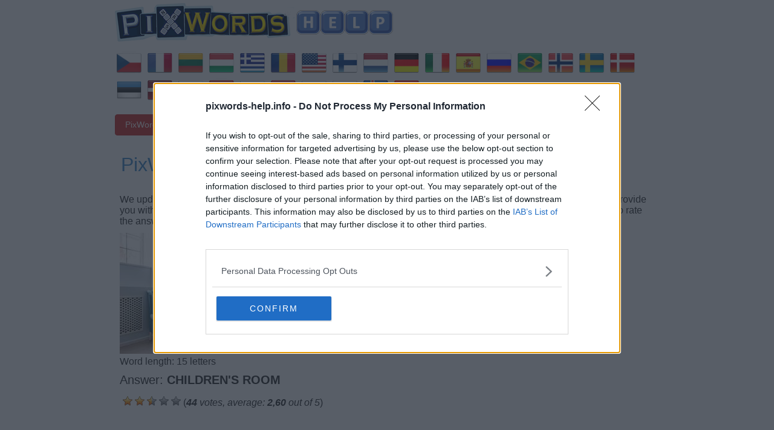

--- FILE ---
content_type: text/javascript
request_url: https://g.ezoic.net/humix/inline_embed
body_size: 8667
content:
var ezS = document.createElement("link");ezS.rel="stylesheet";ezS.type="text/css";ezS.href="//go.ezodn.com/ezvideo/ezvideojscss.css?cb=185";document.head.appendChild(ezS);
var ezS = document.createElement("link");ezS.rel="stylesheet";ezS.type="text/css";ezS.href="//go.ezodn.com/ezvideo/ezvideocustomcss.css?cb=690921-0-185";document.head.appendChild(ezS);
window.ezVideo = {"appendFloatAfterAd":false,"language":"en","titleString":"","titleOption":"","autoEnableCaptions":false}
var ezS = document.createElement("script");ezS.src="//vjs.zencdn.net/vttjs/0.14.1/vtt.min.js";document.head.appendChild(ezS);
(function() {
		let ezInstream = {"prebidBidders":[{"bidder":"medianet","params":{"cid":"8CUBCB617","crid":"358025426"},"ssid":"11307"},{"bidder":"openx","params":{"delDomain":"ezoic-d.openx.net","unit":"560605963"},"ssid":"10015"},{"bidder":"pubmatic","params":{"adSlot":"Ezoic_default_video","publisherId":"156983"},"ssid":"10061"},{"bidder":"smartadserver","params":{"formatId":117670,"networkId":4503,"pageId":1696160,"siteId":557984},"ssid":"11335"},{"bidder":"trustedstack","params":{"cid":"TS6AW3770","crid":"852227197"},"ssid":"11396"},{"bidder":"ttd","params":{"publisherId":"b5357c09e3b9068905dd11171fdd19ba","supplySourceId":"ezoic"},"ssid":"11384"},{"bidder":"vidazoo","params":{"cId":"652646d136d29ed957788c6d","pId":"59ac17c192832d0011283fe3"},"ssid":"11372"},{"bidder":"yieldmo","params":{"placementId":"3159086761833865258"},"ssid":"11315"},{"bidder":"rubicon","params":{"accountId":21150,"siteId":269072,"video":{"language":"en","size_id":201},"zoneId":3326304},"ssid":"10063"},{"bidder":"onetag","params":{"pubId":"62499636face9dc"},"ssid":"11291"},{"bidder":"33across_i_s2s","params":{"productId":"instream","siteId":"bQuJay49ur74klrkHcnnVW"},"ssid":"11321"},{"bidder":"adyoulike_i_s2s","params":{"placement":"b74dd1bf884ad15f7dc6fca53449c2db"},"ssid":"11314"},{"bidder":"amx_i_s2s","params":{"tagid":"JreGFOmAO"},"ssid":"11290"},{"bidder":"cadent_aperture_mx_i_s2s","params":{"tagid":"178315"},"ssid":"11389"},{"bidder":"criteo_i_s2s","params":{"networkId":12274,"pubid":"104211","video":{"playbackmethod":[2,6]}},"ssid":"10050"},{"bidder":"inmobi_i_s2s","params":{"plc":"10000320538"},"ssid":"11387"},{"bidder":"medianet_i_s2s","params":{"cid":"8CUPV1T76","crid":"578781359"},"ssid":"11307"},{"bidder":"onetag_i_s2s","params":{"pubId":"62499636face9dc"},"ssid":"11291"},{"bidder":"openx_i_s2s","params":{"delDomain":"ezoic-d.openx.net","unit":"559783386"},"ssid":"10015"},{"bidder":"pubmatic_i_s2s","params":{"adSlot":"Ezoic_default_video","publisherId":"156983"},"ssid":"10061"},{"bidder":"rubicon_i_s2s","params":{"accountId":21150,"siteId":421616,"video":{"language":"en","size_id":201},"zoneId":2495262},"ssid":"10063"},{"bidder":"sharethrough_i_s2s","params":{"pkey":"kgPoDCWJ3LoAt80X9hF5eRLi"},"ssid":"11309"},{"bidder":"smartadserver_i_s2s","params":{"formatId":117670,"networkId":4503,"pageId":1696160,"siteId":557984},"ssid":"11335"},{"bidder":"sonobi_i_s2s","params":{"TagID":"86985611032ca7924a34"},"ssid":"10048"},{"bidder":"triplelift_i_s2s","params":{"inventoryCode":"ezoic_RON_instream_PbS2S"},"ssid":"11296"},{"bidder":"trustedstack_i_s2s","params":{"cid":"TS9HJFH44","crid":"944965478"},"ssid":"11396"},{"bidder":"vidazoo_i_s2s","params":{"cId":"68415a84f0bd2a2f4a824fae","pId":"59ac17c192832d0011283fe3"},"ssid":"11372"}],"apsSlot":{"slotID":"instream_desktop_na_Video","divID":"","slotName":"","mediaType":"video","sizes":[[400,300],[640,390],[390,640],[320,480],[480,320],[400,225],[640,360],[768,1024],[1024,768],[640,480]],"slotParams":{}},"allApsSlots":[{"Slot":{"slotID":"AccompanyingContent_640x360v_5-60seconds_Off_NoSkip","divID":"","slotName":"","mediaType":"video","sizes":[[400,300],[640,390],[390,640],[320,480],[480,320],[400,225],[640,360],[768,1024],[1024,768],[640,480]],"slotParams":{}},"Duration":60},{"Slot":{"slotID":"AccompanyingContent_640x360v_5-60seconds_Off_Skip","divID":"","slotName":"","mediaType":"video","sizes":[[400,300],[640,390],[390,640],[320,480],[480,320],[400,225],[640,360],[768,1024],[1024,768],[640,480]],"slotParams":{}},"Duration":60},{"Slot":{"slotID":"AccompanyingContent_640x360v_5-30seconds_Off_NoSkip","divID":"","slotName":"","mediaType":"video","sizes":[[400,300],[640,390],[390,640],[320,480],[480,320],[400,225],[640,360],[768,1024],[1024,768],[640,480]],"slotParams":{}},"Duration":30},{"Slot":{"slotID":"AccompanyingContent_640x360v_5-30seconds_Off_Skip","divID":"","slotName":"","mediaType":"video","sizes":[[400,300],[640,390],[390,640],[320,480],[480,320],[400,225],[640,360],[768,1024],[1024,768],[640,480]],"slotParams":{}},"Duration":30},{"Slot":{"slotID":"AccompanyingContent_640x360v_5-15seconds_Off_NoSkip","divID":"","slotName":"","mediaType":"video","sizes":[[400,300],[640,390],[390,640],[320,480],[480,320],[400,225],[640,360],[768,1024],[1024,768],[640,480]],"slotParams":{}},"Duration":15},{"Slot":{"slotID":"AccompanyingContent_640x360v_5-15seconds_Off_Skip","divID":"","slotName":"","mediaType":"video","sizes":[[400,300],[640,390],[390,640],[320,480],[480,320],[400,225],[640,360],[768,1024],[1024,768],[640,480]],"slotParams":{}},"Duration":15},{"Slot":{"slotID":"instream_desktop_na_Video","divID":"","slotName":"","mediaType":"video","sizes":[[400,300],[640,390],[390,640],[320,480],[480,320],[400,225],[640,360],[768,1024],[1024,768],[640,480]],"slotParams":{}},"Duration":30}],"genericInstream":false,"UnfilledCnt":0,"AllowPreviousBidToSetBidFloor":false,"PreferPrebidOverAmzn":false,"DoNotPassBidFloorToPreBid":false,"bidCacheThreshold":-1,"rampUp":true,"IsEzDfpAccount":true,"EnableVideoDeals":false,"monetizationApproval":{"DomainId":690921,"Domain":"pixwords-help.info","HumixChannelId":111264,"HasGoogleEntry":false,"HDMApproved":false,"MCMApproved":true},"SelectivelyIncrementUnfilledCount":false,"BlockBidderAfterBadAd":true,"useNewVideoStartingFloor":false,"addHBUnderFloor":false,"dvama":false,"dgeb":false,"vatc":{"at":"INSTREAM","fs":"UNIFORM","mpw":200,"itopf":false,"bcds":"v","bcdsds":"g","bcd":{"ad_type":"INSTREAM","data":{"country":"US","form_factor":1,"impressions":4642752,"share_ge7":0.876349,"bucket":"bid-rich","avg_depth":9.962497,"p75_depth":12,"share_ge5":0.895068,"share_ge9":0.850347},"is_domain":false,"loaded_at":"2025-11-24T08:09:10.615307515-08:00"}},"totalVideoDuration":0,"totalAdsPlaybackDuration":0};
		if (typeof __ezInstream !== "undefined" && __ezInstream.breaks) {
			__ezInstream.breaks = __ezInstream.breaks.concat(ezInstream.breaks);
		} else {
			window.__ezInstream = ezInstream;
		}
	})();
var EmbedExclusionEvaluated = 'exempt'; var EzoicMagicPlayerExclusionSelectors = [".humix-off"];var EzoicMagicPlayerInclusionSelectors = [];var EzoicPreferredLocation = '2';

			window.humixFirstVideoLoaded = true
			window.dispatchEvent(new CustomEvent('humixFirstVideoLoaded'));
		
window.ezVideoIframe=false;window.renderEzoicVideoContentCBs=window.renderEzoicVideoContentCBs||[];window.renderEzoicVideoContentCBs.push(function(){let videoObjects=[{"PlayerId":"ez-4999","VideoContentId":"oU24hoGzXau","VideoPlaylistSelectionId":0,"VideoPlaylistId":1,"VideoTitle":"Max Park and Feliks Zemdegs answer questions in cute Q\u0026amp;A","VideoDescription":"Two of the world\u0026#39;s best speedcubers answer questions about their experiences with the historic cube.","VideoChapters":{"Chapters":null,"StartTimes":null,"EndTimes":null},"VideoLinksSrc":"","VideoSrcURL":"https://streaming.open.video/contents/kcEssojYQgxt/1741807475/index.m3u8","VideoDurationMs":159492,"DeviceTypeFlag":14,"FloatFlag":14,"FloatPosition":0,"IsAutoPlay":true,"IsLoop":false,"OutstreamEnabled":false,"ShouldConsiderDocVisibility":true,"ShouldPauseAds":true,"AdUnit":"","ImpressionId":0,"VideoStartTime":0,"IsStartTimeEnabled":0,"IsKeyMoment":false,"PublisherVideoContentShare":{"DomainIdOwner":266654,"DomainIdShare":690921,"DomainIdHost":266654,"DomainNameOwner":"guinnessworldrecords.com","VideoContentId":"oU24hoGzXau","LoadError":"[Load cross domain video on the domain not allowed][MagicPlayerPlaylist:0]","IsEzoicOwnedVideo":false,"IsGenericInstream":false,"IsOutstream":false,"IsGPTOutstream":false},"VideoUploadSource":"dashboard-manual-upload","IsVertical":false,"IsPreferred":false,"ShowControls":false,"IsSharedEmbed":false,"ShortenId":"oU24hoGzXau","Preview":false,"PlaylistHumixId":"","VideoSelection":10,"MagicPlaceholderType":1,"MagicHTML":"\u003cdiv id=ez-video-wrap-ez-4998 class=ez-video-wrap style=\"align-self: stretch;\"\u003e\u003cdiv class=ez-video-center\u003e\u003cdiv class=\"ez-video-content-wrap ez-rounded-border\"\u003e\u003cdiv id=ez-video-wrap-ez-4999 class=\"ez-video-wrap ez-video-magic\" style=\"align-self: stretch;\"\u003e\u003cdiv class=ez-video-magic-row\u003e\u003col class=ez-video-magic-list\u003e\u003cli class=\"ez-video-magic-item ez-video-magic-autoplayer\"\u003e\u003cdiv id=floating-placeholder-ez-4999 class=floating-placeholder style=\"display: none;\"\u003e\u003cdiv id=floating-placeholder-sizer-ez-4999 class=floating-placeholder-sizer\u003e\u003cpicture class=\"video-js vjs-playlist-thumbnail\"\u003e\u003cimg id=floating-placeholder-thumbnail alt loading=lazy nopin=nopin\u003e\u003c/picture\u003e\u003c/div\u003e\u003c/div\u003e\u003cdiv id=ez-video-container-ez-4999 class=\"ez-video-container ez-video-magic-redesign ez-responsive ez-float-right\" style=\"flex-wrap: wrap;\"\u003e\u003cdiv class=ez-video-ez-stuck-bar id=ez-video-ez-stuck-bar-ez-4999\u003e\u003cdiv class=\"ez-video-ez-stuck-close ez-simple-close\" id=ez-video-ez-stuck-close-ez-4999 style=\"font-size: 16px !important; text-shadow: none !important; color: #000 !important; font-family: system-ui !important; background-color: rgba(255,255,255,0.5) !important; border-radius: 50% !important; text-align: center !important;\"\u003ex\u003c/div\u003e\u003c/div\u003e\u003cvideo id=ez-video-ez-4999 class=\"video-js ez-vid-placeholder\" controls preload=metadata\u003e\u003cp class=vjs-no-js\u003ePlease enable JavaScript\u003c/p\u003e\u003c/video\u003e\u003cdiv class=ez-vid-preview id=ez-vid-preview-ez-4999\u003e\u003c/div\u003e\u003cdiv id=lds-ring-ez-4999 class=lds-ring\u003e\u003cdiv\u003e\u003c/div\u003e\u003cdiv\u003e\u003c/div\u003e\u003cdiv\u003e\u003c/div\u003e\u003cdiv\u003e\u003c/div\u003e\u003c/div\u003e\u003c/div\u003e\u003cli class=\"ez-video-magic-item ez-video-magic-playlist\"\u003e\u003cdiv id=ez-video-playlist-ez-4998 class=vjs-playlist\u003e\u003c/div\u003e\u003c/ol\u003e\u003c/div\u003e\u003c/div\u003e\u003cdiv id=floating-placeholder-ez-4998 class=floating-placeholder style=\"display: none;\"\u003e\u003cdiv id=floating-placeholder-sizer-ez-4998 class=floating-placeholder-sizer\u003e\u003cpicture class=\"video-js vjs-playlist-thumbnail\"\u003e\u003cimg id=floating-placeholder-thumbnail alt loading=lazy nopin=nopin\u003e\u003c/picture\u003e\u003c/div\u003e\u003c/div\u003e\u003cdiv id=ez-video-container-ez-4998 class=\"ez-video-container ez-video-magic-redesign ez-responsive ez-float-right\" style=\"flex-wrap: wrap;\"\u003e\u003cdiv class=ez-video-ez-stuck-bar id=ez-video-ez-stuck-bar-ez-4998\u003e\u003cdiv class=\"ez-video-ez-stuck-close ez-simple-close\" id=ez-video-ez-stuck-close-ez-4998 style=\"font-size: 16px !important; text-shadow: none !important; color: #000 !important; font-family: system-ui !important; background-color: rgba(255,255,255,0.5) !important; border-radius: 50% !important; text-align: center !important;\"\u003ex\u003c/div\u003e\u003c/div\u003e\u003cvideo id=ez-video-ez-4998 class=\"video-js ez-vid-placeholder vjs-16-9\" controls preload=metadata\u003e\u003cp class=vjs-no-js\u003ePlease enable JavaScript\u003c/p\u003e\u003c/video\u003e\u003cdiv class=keymoment-container id=keymoment-play style=\"display: none;\"\u003e\u003cspan id=play-button-container class=play-button-container-active\u003e\u003cspan class=\"keymoment-play-btn play-button-before\"\u003e\u003c/span\u003e\u003cspan class=\"keymoment-play-btn play-button-after\"\u003e\u003c/span\u003e\u003c/span\u003e\u003c/div\u003e\u003cdiv class=\"keymoment-container rewind\" id=keymoment-rewind style=\"display: none;\"\u003e\u003cdiv id=keymoment-rewind-box class=rotate\u003e\u003cspan class=\"keymoment-arrow arrow-two double-arrow-icon\"\u003e\u003c/span\u003e\u003cspan class=\"keymoment-arrow arrow-one double-arrow-icon\"\u003e\u003c/span\u003e\u003c/div\u003e\u003c/div\u003e\u003cdiv class=\"keymoment-container forward\" id=keymoment-forward style=\"display: none;\"\u003e\u003cdiv id=keymoment-forward-box\u003e\u003cspan class=\"keymoment-arrow arrow-two double-arrow-icon\"\u003e\u003c/span\u003e\u003cspan class=\"keymoment-arrow arrow-one double-arrow-icon\"\u003e\u003c/span\u003e\u003c/div\u003e\u003c/div\u003e\u003cdiv id=vignette-overlay\u003e\u003c/div\u003e\u003cdiv id=vignette-top-card class=vignette-top-card\u003e\u003cdiv class=vignette-top-channel\u003e\u003ca class=top-channel-logo target=_blank role=link aria-label=\"channel logo\" style='background-image: url(\"https://video-meta.humix.com/logo/9141/logo-1719940067.png\");'\u003e\u003c/a\u003e\u003c/div\u003e\u003cdiv class=\"vignette-top-title top-enable-channel-logo\"\u003e\u003cdiv class=\"vignette-top-title-text vignette-magic-player\"\u003e\u003ca class=vignette-top-title-link id=vignette-top-title-link-ez-4998 target=_blank tabindex=0 href=https://open.video/video/oU24hoGzXau\u003eMax Park and Feliks Zemdegs answer questions in cute Q\u0026amp;A\u003c/a\u003e\u003c/div\u003e\u003c/div\u003e\u003cdiv class=vignette-top-share\u003e\u003cbutton class=vignette-top-button type=button title=share id=vignette-top-button\u003e\u003cdiv class=top-button-icon\u003e\u003csvg height=\"100%\" version=\"1.1\" viewBox=\"0 0 36 36\" width=\"100%\"\u003e\n                                        \u003cuse class=\"svg-shadow\" xlink:href=\"#share-icon\"\u003e\u003c/use\u003e\n                                        \u003cpath class=\"svg-fill\" d=\"m 20.20,14.19 0,-4.45 7.79,7.79 -7.79,7.79 0,-4.56 C 16.27,20.69 12.10,21.81 9.34,24.76 8.80,25.13 7.60,27.29 8.12,25.65 9.08,21.32 11.80,17.18 15.98,15.38 c 1.33,-0.60 2.76,-0.98 4.21,-1.19 z\" id=\"share-icon\"\u003e\u003c/path\u003e\n                                    \u003c/svg\u003e\u003c/div\u003e\u003c/button\u003e\u003c/div\u003e\u003c/div\u003e\u003ca id=watch-on-link-ez-4998 class=watch-on-link aria-label=\"Watch on Open.Video\" target=_blank href=https://open.video/video/oU24hoGzXau\u003e\u003cdiv class=watch-on-link-content aria-hidden=true\u003e\u003cdiv class=watch-on-link-text\u003eWatch on\u003c/div\u003e\u003cspan class=player-branding-text\u003eGWR\u003c/span\u003e\u003c/div\u003e\u003c/a\u003e\u003cdiv class=ez-vid-preview id=ez-vid-preview-ez-4998\u003e\u003c/div\u003e\u003cdiv id=lds-ring-ez-4998 class=lds-ring\u003e\u003cdiv\u003e\u003c/div\u003e\u003cdiv\u003e\u003c/div\u003e\u003cdiv\u003e\u003c/div\u003e\u003cdiv\u003e\u003c/div\u003e\u003c/div\u003e\u003cdiv id=ez-video-links-ez-4998 style=position:absolute;\u003e\u003c/div\u003e\u003c/div\u003e\u003c/div\u003e\u003cdiv id=ez-lower-title-link-ez-4998 class=lower-title-link\u003e\u003ca href=https://open.video/video/oU24hoGzXau target=_blank\u003eMax Park and Feliks Zemdegs answer questions in cute Q\u0026amp;A\u003c/a\u003e\u003c/div\u003e\u003c/div\u003e\u003c/div\u003e","PreferredVideoType":0,"DisableWatchOnLink":false,"DisableVignette":false,"DisableTitleLink":false,"VideoPlaylist":{"VideoPlaylistId":1,"FirstVideoSelectionId":0,"FirstVideoIndex":0,"Name":"Universal Player","IsLooping":1,"IsShuffled":0,"Autoskip":0,"Videos":[{"PublisherVideoId":2006072,"PublisherId":146501,"VideoContentId":"oU24hoGzXau","DomainId":266654,"Title":"Max Park and Feliks Zemdegs answer questions in cute Q\u0026amp;A","Description":"Two of the world\u0026#39;s best speedcubers answer questions about their experiences with the historic cube.","VideoChapters":{"Chapters":null,"StartTimes":null,"EndTimes":null},"Privacy":"public","CreatedDate":"2025-03-10 14:12:58","ModifiedDate":"2025-03-10 14:29:44","PreviewImage":"https://video-meta.open.video/poster/kcEssojYQgxt/kcEssojYQgxt_upload_t1741619477-sYaOtD.jpg","RestrictByReferer":false,"ImpressionId":0,"VideoDurationMs":159492,"StreamingURL":"https://streaming.open.video/contents/kcEssojYQgxt/1741807475/index.m3u8","PublisherVideoContentShare":{"DomainIdOwner":266654,"DomainIdShare":690921,"DomainIdHost":266654,"DomainNameOwner":"guinnessworldrecords.com","VideoContentId":"oU24hoGzXau","LoadError":"[Load cross domain video on the domain not allowed]","IsEzoicOwnedVideo":false,"IsGenericInstream":false,"IsOutstream":false,"IsGPTOutstream":false},"ExternalId":"","IABCategoryName":"Hobbies \u0026 Leisure","IABCategoryIds":"239","NLBCategoryIds":"324","IsUploaded":false,"IsProcessed":false,"IsContentShareable":true,"UploadSource":"dashboard-manual-upload","IsPreferred":false,"Category":"","IsRotate":false,"ShortenId":"oU24hoGzXau","PreferredVideoType":0,"HumixChannelId":9141,"IsHumixChannelActive":true,"VideoAutoMatchType":0,"ShareBaseUrl":"//open.video/","CanonicalLink":"https://open.video/@guinnessworldrecords_com/v/max-park-and-feliks-zemdegs-answer-questions-in-cute-qa","OpenVideoHostedLink":"https://open.video/@guinnessworldrecords_com/v/max-park-and-feliks-zemdegs-answer-questions-in-cute-qa","ChannelSlug":"","Language":"en","Keywords":"","HasMultiplePosterResolutions":true,"ResizedPosterVersion":2,"ChannelLogo":"logo/9141/logo-1719940067.png","OwnerIntegrationType":"sa","IsChannelWPHosted":false,"HideReportVideoButton":false,"VideoPlaylistSelectionId":0,"VideoLinksSrc":"","VideoStartTime":0,"IsStartTimeEnabled":0,"AdUnit":"SharedVideo_2/1b3fc6a2d1b845d723cb7b5d5f76ee78","VideoPlaylistId":1,"InitialIndex":0},{"PublisherVideoId":2243918,"PublisherId":146501,"VideoContentId":"Rt74IIfyzPu","DomainId":266654,"Title":"Largest collection of jigsaw puzzles","Description":"Liza has contacts all over the world who send her unique puzzles that she adds to her collection.","VideoChapters":{"Chapters":null,"StartTimes":null,"EndTimes":null},"Privacy":"public","CreatedDate":"2025-07-09 09:46:09","ModifiedDate":"2025-07-09 10:17:54","PreviewImage":"https://video-meta.open.video/poster/rYmu_kuzEnrd/t1752054700_poster.005.jpg","RestrictByReferer":false,"ImpressionId":0,"VideoDurationMs":210080,"StreamingURL":"https://streaming.open.video/contents/rYmu_kuzEnrd/1752057943/index.m3u8","PublisherVideoContentShare":{"DomainIdOwner":266654,"DomainIdShare":690921,"DomainIdHost":266654,"DomainNameOwner":"guinnessworldrecords.com","VideoContentId":"Rt74IIfyzPu","LoadError":"[Load cross domain video on the domain not allowed]","IsEzoicOwnedVideo":false,"IsGenericInstream":false,"IsOutstream":false,"IsGPTOutstream":false},"ExternalId":"","IABCategoryName":"Hobbies \u0026 Leisure,Puzzles \u0026 Brainteasers","IABCategoryIds":"239,269","NLBCategoryIds":"324,268","IsUploaded":false,"IsProcessed":false,"IsContentShareable":true,"UploadSource":"dashboard-manual-upload","IsPreferred":false,"Category":"","IsRotate":false,"ShortenId":"Rt74IIfyzPu","PreferredVideoType":0,"HumixChannelId":9141,"IsHumixChannelActive":true,"VideoAutoMatchType":0,"ShareBaseUrl":"//open.video/","CanonicalLink":"https://open.video/@guinnessworldrecords_com/v/largest-collection-of-jigsaw-puzzles","OpenVideoHostedLink":"https://open.video/@guinnessworldrecords_com/v/largest-collection-of-jigsaw-puzzles","ChannelSlug":"","Language":"en","Keywords":"puzzle,jigsaw,jigsaws,usa","HasMultiplePosterResolutions":true,"ResizedPosterVersion":1,"ChannelLogo":"logo/9141/logo-1719940067.png","OwnerIntegrationType":"sa","IsChannelWPHosted":false,"HideReportVideoButton":false,"VideoPlaylistSelectionId":0,"VideoLinksSrc":"","VideoStartTime":0,"IsStartTimeEnabled":0,"AdUnit":"SharedVideo_2/1b3fc6a2d1b845d723cb7b5d5f76ee78","VideoPlaylistId":1,"InitialIndex":1},{"PublisherVideoId":2390684,"PublisherId":272454,"VideoContentId":"z_nbdXeGba2","DomainId":426117,"Title":"#UNC long snapper Spencer Triplett","Description":"#UNC long snapper Spencer Triplett","VideoChapters":{"Chapters":null,"StartTimes":null,"EndTimes":null},"Privacy":"public","CreatedDate":"2025-09-11 00:28:46","ModifiedDate":"2025-09-11 01:04:39","PreviewImage":"https://video-meta.open.video/poster/ImAmFczG2GNi/z_nbdXeGba2_KDdeeU.jpg","RestrictByReferer":false,"ImpressionId":0,"VideoDurationMs":616500,"StreamingURL":"https://streaming.open.video/contents/ImAmFczG2GNi/1757736820/index.m3u8","PublisherVideoContentShare":{"DomainIdOwner":426117,"DomainIdShare":690921,"DomainIdHost":426117,"DomainNameOwner":"tarheeltribune.com","VideoContentId":"z_nbdXeGba2","LoadError":"[Load cross domain video on the domain not allowed]","IsEzoicOwnedVideo":false,"IsGenericInstream":false,"IsOutstream":false,"IsGPTOutstream":false},"ExternalId":"","IABCategoryName":"American Football,College Sports","IABCategoryIds":"484,487","NLBCategoryIds":"590,567","IsUploaded":false,"IsProcessed":false,"IsContentShareable":true,"UploadSource":"import-from-youtube","IsPreferred":false,"Category":"","IsRotate":false,"ShortenId":"z_nbdXeGba2","PreferredVideoType":0,"HumixChannelId":28031,"IsHumixChannelActive":true,"VideoAutoMatchType":0,"ShareBaseUrl":"//open.video/","CanonicalLink":"https://tarheeltribune.com/openvideo/v/unc-long-snapper-spencer-triplett","OpenVideoHostedLink":"https://open.video/@tarheeltribune_com/v/unc-long-snapper-spencer-triplett","ChannelSlug":"tarheeltribune_com","Language":"en","Keywords":"","HasMultiplePosterResolutions":true,"ResizedPosterVersion":1,"ChannelLogo":"logo/28031/logo-1763473330.webp","OwnerIntegrationType":"ns","IsChannelWPHosted":false,"HideReportVideoButton":false,"VideoPlaylistSelectionId":0,"VideoLinksSrc":"","VideoStartTime":0,"IsStartTimeEnabled":0,"AdUnit":"SharedVideo_2/1b3fc6a2d1b845d723cb7b5d5f76ee78","VideoPlaylistId":1,"InitialIndex":2},{"PublisherVideoId":936192,"PublisherId":204726,"VideoContentId":"kN4gErQByGu","DomainId":335086,"Title":"Fishing Banks for Spring Crappie My Top Search Lure","Description":"Fishing Banks for Spring Crappie My Top Search Lure","VideoChapters":{"Chapters":null,"StartTimes":null,"EndTimes":null},"Privacy":"public","CreatedDate":"2024-03-18 19:35:30","ModifiedDate":"2024-03-18 19:45:52","PreviewImage":"https://video-meta.open.video/poster/OH-o1LAQI7eb/OH-o1LAQI7eb_j1710790771814-hj1554_t1710790956_base.004.jpg","RestrictByReferer":false,"ImpressionId":0,"VideoDurationMs":1077209,"StreamingURL":"https://streaming.open.video/contents/OH-o1LAQI7eb/1710790958/index.m3u8","PublisherVideoContentShare":{"DomainIdOwner":335086,"DomainIdShare":690921,"DomainIdHost":335086,"DomainNameOwner":"lesmagiques.com","VideoContentId":"kN4gErQByGu","LoadError":"[Load cross domain video on the domain not allowed]","IsEzoicOwnedVideo":false,"IsGenericInstream":false,"IsOutstream":false,"IsGPTOutstream":false},"ExternalId":"","IABCategoryName":"Fishing,Outdoors","IABCategoryIds":"511,159","NLBCategoryIds":"331,330","IsUploaded":false,"IsProcessed":false,"IsContentShareable":true,"UploadSource":"dashboard-manual-upload","IsPreferred":false,"Category":"","IsRotate":false,"ShortenId":"kN4gErQByGu","PreferredVideoType":0,"HumixChannelId":17416,"IsHumixChannelActive":true,"VideoAutoMatchType":0,"ShareBaseUrl":"//open.video/","CanonicalLink":"https://lesmagiques.com/openvideo/v/fishing-banks-for-spring-crappie-my-top-search-lure","OpenVideoHostedLink":"https://open.video/@lesmagiques_com/v/fishing-banks-for-spring-crappie-my-top-search-lure","ChannelSlug":"lesmagiques_com","Language":"en","Keywords":"Fishing,Banks,for,Spring,Crappie,My,Top,Search,Lure","HasMultiplePosterResolutions":true,"ResizedPosterVersion":0,"ChannelLogo":"logo/17416/default_channel_img.svg","OwnerIntegrationType":"cf","IsChannelWPHosted":false,"HideReportVideoButton":false,"VideoPlaylistSelectionId":0,"VideoLinksSrc":"","VideoStartTime":0,"IsStartTimeEnabled":0,"AdUnit":"SharedVideo_2/1b3fc6a2d1b845d723cb7b5d5f76ee78","VideoPlaylistId":1,"InitialIndex":3},{"PublisherVideoId":979991,"PublisherId":204726,"VideoContentId":"NUbeCBOaOru","DomainId":491846,"Title":"Christ the ultimate answer  John 146  2minute meditation","Description":"Christ the ultimate answer  John 146  2minute meditation","VideoChapters":{"Chapters":null,"StartTimes":null,"EndTimes":null},"Privacy":"public","CreatedDate":"2024-03-30 00:55:51","ModifiedDate":"2024-03-30 01:18:40","PreviewImage":"https://video-meta.open.video/poster/fAOwmPgJxAiP/fAOwmPgJxAiP_j1711760947800-rpyoe4_t1711761370_base.004.jpg","RestrictByReferer":false,"ImpressionId":0,"VideoDurationMs":128394,"StreamingURL":"https://streaming.open.video/contents/fAOwmPgJxAiP/1711761501/index.m3u8","PublisherVideoContentShare":{"DomainIdOwner":491846,"DomainIdShare":690921,"DomainIdHost":491846,"DomainNameOwner":"le-herisson.info","VideoContentId":"NUbeCBOaOru","LoadError":"[Load cross domain video on the domain not allowed]","IsEzoicOwnedVideo":false,"IsGenericInstream":false,"IsOutstream":false,"IsGPTOutstream":false},"ExternalId":"","IABCategoryName":"Religion \u0026 Belief","IABCategoryIds":"453","NLBCategoryIds":"453","IsUploaded":false,"IsProcessed":false,"IsContentShareable":true,"UploadSource":"dashboard-manual-upload","IsPreferred":false,"Category":"","IsRotate":false,"ShortenId":"NUbeCBOaOru","PreferredVideoType":0,"HumixChannelId":73834,"IsHumixChannelActive":true,"VideoAutoMatchType":0,"ShareBaseUrl":"//open.video/","CanonicalLink":"https://le-herisson.info/openvideo/v/christ-the-ultimate-answer-john-146-2minute-meditation","OpenVideoHostedLink":"https://open.video/@leherissoninfo/v/christ-the-ultimate-answer-john-146-2minute-meditation","ChannelSlug":"leherissoninfo","Language":"en","Keywords":"Christ,the,ultimate,answer,John,146,2minute,meditation","HasMultiplePosterResolutions":true,"ResizedPosterVersion":0,"ChannelLogo":"logo/73834/default_channel_img.svg","OwnerIntegrationType":"cf","IsChannelWPHosted":false,"HideReportVideoButton":false,"VideoPlaylistSelectionId":0,"VideoLinksSrc":"","VideoStartTime":0,"IsStartTimeEnabled":0,"AdUnit":"SharedVideo_2/1b3fc6a2d1b845d723cb7b5d5f76ee78","VideoPlaylistId":1,"InitialIndex":4},{"PublisherVideoId":2006140,"PublisherId":146501,"VideoContentId":"VE35gVbjXGu","DomainId":266654,"Title":"10-year-old recalls Pi to 280 places in 60 seconds","Description":"The most decimal places of Pi recalled in one minute is 280, and was achieved by Alberto Davila Aragon (UK) in Bristol, UK, on 20 February 2025.","VideoChapters":{"Chapters":null,"StartTimes":null,"EndTimes":null},"Privacy":"public","CreatedDate":"2025-03-10 14:26:26","ModifiedDate":"2025-03-10 15:11:54","PreviewImage":"https://video-meta.open.video/poster/ngE-lC8Ykg9s/ngE-lC8Ykg9s_upload_t1741619505-KduncS.jpg","RestrictByReferer":false,"ImpressionId":0,"VideoDurationMs":79512,"StreamingURL":"https://streaming.open.video/contents/ngE-lC8Ykg9s/1741806802/index.m3u8","PublisherVideoContentShare":{"DomainIdOwner":266654,"DomainIdShare":690921,"DomainIdHost":266654,"DomainNameOwner":"guinnessworldrecords.com","VideoContentId":"VE35gVbjXGu","LoadError":"[Load cross domain video on the domain not allowed]","IsEzoicOwnedVideo":false,"IsGenericInstream":false,"IsOutstream":false,"IsGPTOutstream":false},"ExternalId":"","IABCategoryName":"Hobbies \u0026 Leisure","IABCategoryIds":"239","NLBCategoryIds":"324","IsUploaded":false,"IsProcessed":false,"IsContentShareable":true,"UploadSource":"dashboard-manual-upload","IsPreferred":false,"Category":"","IsRotate":false,"ShortenId":"VE35gVbjXGu","PreferredVideoType":0,"HumixChannelId":9141,"IsHumixChannelActive":true,"VideoAutoMatchType":0,"ShareBaseUrl":"//open.video/","CanonicalLink":"https://open.video/@guinnessworldrecords_com/v/00489mostpirecalledinoneminlongform16x9v1","OpenVideoHostedLink":"https://open.video/@guinnessworldrecords_com/v/00489mostpirecalledinoneminlongform16x9v1","ChannelSlug":"","Language":"en","Keywords":"","HasMultiplePosterResolutions":true,"ResizedPosterVersion":2,"ChannelLogo":"logo/9141/logo-1719940067.png","OwnerIntegrationType":"sa","IsChannelWPHosted":false,"HideReportVideoButton":false,"VideoPlaylistSelectionId":0,"VideoLinksSrc":"","VideoStartTime":0,"IsStartTimeEnabled":0,"AdUnit":"SharedVideo_2/1b3fc6a2d1b845d723cb7b5d5f76ee78","VideoPlaylistId":1,"InitialIndex":5},{"PublisherVideoId":2550113,"PublisherId":189832,"VideoContentId":"ueOm7yCIdl2","DomainId":322241,"Title":"BoxedGG | Opening Forged Boxes","Description":"Welcome to Vlogs for All! \nToday we are opening the \u0026#34;Forged \u0026#34; Boxes on BoxedGG\nUse the code XTRA (https://boxed.gg/?r=XTRA)  for additional 5% Gems on each purchase. Please watch and Subscribe!\nLinks to my Forged boxes;\n\nBest Pulls  -https://boxed.gg/pokemon/boxes/best-pulls-f433155d-19fb-412d-8fa0-8e2605eb204d\nZrads Box - https://boxed.gg/pokemon/boxes/zrads-box-63ff0398-725d-4082-91b8-e8ae5c46caec\nGet Lucky - https://boxed.gg/pokemon/boxes/get-lucky-bfe5fdb5-3511-4dd3-a7b1-17b2f274ae4d\nHunt - https://boxed.gg/pokemon/boxes/1-hunt-1-34e83885-d088-45ad-863c-45b217d52f32\nBest Picks - https://boxed.gg/pokemon/boxes/best-picks-90419640-ea37-4aa8-921b-a0b1d5ad6c65\nBest Pulls - https://boxed.gg/pokemon/boxes/best-pulls-3-ce8da344-5b9d-44ef-b574-dd6ea9c2f64a\nBest Pulls 2 - https://boxed.gg/pokemon/boxes/best-pulls-2-e495bde1-eb2b-48b6-9623-1cb2b6d9ec03\n1New Box -https://boxed.gg/pokemon/boxes/1-new-box-1e2e64b8-92f1-47de-9a8b-1bc6d860911c\n1 My Fav - https://boxed.gg/pokemon/boxes/1-my-fav-9c376ff3-e82e-4f56-a5bd-e422e50d7f7f\nTry your luck - https://boxed.gg/pokemon/boxes/try-your-luck-cb5e3ebe-9814-4f38-84ba-00a5e5d2c39b\nBest Pulls 6 - https://boxed.gg/pokemon/boxes/best-pulls-6-aba680a6-dfcf-47c6-8ea7-3ceaa051e0eb\nBig Pulls - https://boxed.gg/pokemon/boxes/big-pulls-b26b6c58-025b-4606-a093-bfa052657a3a\n\n00:00 Start\n0:14 Opening Best pulls\n5:45 Steven (Full Art) XY - Ancient Origins\n7:47 Opening Zards Box\n8:25 Bingo! Charizard V (Alternate Full Art) SWSH09: Brilliant Stars\n9:01 Opening \u0026#39;Best Picks\u0026#34;\n9:44 Charizard VMAX - SWSH261 SWSH: Sword \u0026amp; Shield Promo Cards\n10:08 again! Charizard VMAX - SWSH261 SWSH: Sword \u0026amp; Shield Promo Cards\n\n#BoxedGG #PokemonTCG #BoxBattle #PokemonUnboxing #PokemonCards #PokemonCommunity #PokemonCollector #RarePokemonCards #HolographicPokemon #PokemonTradingCards #UnboxingVideo #CardBattle #EpicPulls #PokemonFans #BoxedGGBoxBattle #DigitalPokemonBattle #PokemonBoxing #boxedgg #boxed","VideoChapters":{"Chapters":null,"StartTimes":null,"EndTimes":null},"Privacy":"public","CreatedDate":"2025-11-19 18:52:47","ModifiedDate":"2025-11-19 19:03:57","PreviewImage":"https://video-meta.open.video/poster/8xgwFmG67FTQ/ueOm7yCIdl2_HbXWGq.jpg","RestrictByReferer":false,"ImpressionId":0,"VideoDurationMs":731600,"StreamingURL":"https://streaming.open.video/contents/8xgwFmG67FTQ/1763578591/index.m3u8","PublisherVideoContentShare":{"DomainIdOwner":322241,"DomainIdShare":690921,"DomainIdHost":322241,"DomainNameOwner":"statutoryholidays.ca","VideoContentId":"ueOm7yCIdl2","LoadError":"[Load cross domain video on the domain not allowed]","IsEzoicOwnedVideo":false,"IsGenericInstream":false,"IsOutstream":false,"IsGPTOutstream":false},"ExternalId":"","IABCategoryName":"","IABCategoryIds":"","NLBCategoryIds":"","IsUploaded":false,"IsProcessed":false,"IsContentShareable":true,"UploadSource":"import-from-youtube","IsPreferred":false,"Category":"","IsRotate":false,"ShortenId":"ueOm7yCIdl2","PreferredVideoType":0,"HumixChannelId":15905,"IsHumixChannelActive":true,"VideoAutoMatchType":0,"ShareBaseUrl":"//open.video/","CanonicalLink":"https://statutoryholidays.ca/openvideo/v/boxedgg-opening-forged-boxes","OpenVideoHostedLink":"https://open.video/@statutoryholidays_ca/v/boxedgg-opening-forged-boxes","ChannelSlug":"statutoryholidays_ca","Language":"en","Keywords":"#boxedpulls,#Pokemon,#pokemoncards,#pokemontcg,#pokémon,#pokemon,#pokemoncardunboxing,#pokemoncardsopening,#rarepokemoncards,#rarepokemon","HasMultiplePosterResolutions":true,"ResizedPosterVersion":0,"ChannelLogo":"logo/15905/default-channel-logo-1728299702.svg","OwnerIntegrationType":"ns","IsChannelWPHosted":false,"HideReportVideoButton":false,"VideoPlaylistSelectionId":0,"VideoLinksSrc":"","VideoStartTime":0,"IsStartTimeEnabled":0,"AdUnit":"SharedVideo_2/1b3fc6a2d1b845d723cb7b5d5f76ee78","VideoPlaylistId":1,"InitialIndex":6},{"PublisherVideoId":936553,"PublisherId":204726,"VideoContentId":"IUy_EqRQ4bu","DomainId":335086,"Title":"Top 5 Pokémon Triple Type Combinations (According to Math)","Description":"Top 5 Pokémon Triple Type Combinations (According to Math)","VideoChapters":{"Chapters":null,"StartTimes":null,"EndTimes":null},"Privacy":"public","CreatedDate":"2024-03-18 22:03:38","ModifiedDate":"2024-03-18 22:17:19","PreviewImage":"https://video-meta.open.video/poster/FqQoO3o6IR3J/FqQoO3o6IR3J_j1710799485182-0yigwm_t1710800191_base.004.jpg","RestrictByReferer":false,"ImpressionId":0,"VideoDurationMs":304437,"StreamingURL":"https://streaming.open.video/contents/FqQoO3o6IR3J/1710800192/index.m3u8","PublisherVideoContentShare":{"DomainIdOwner":335086,"DomainIdShare":690921,"DomainIdHost":335086,"DomainNameOwner":"lesmagiques.com","VideoContentId":"IUy_EqRQ4bu","LoadError":"[Load cross domain video on the domain not allowed]","IsEzoicOwnedVideo":false,"IsGenericInstream":false,"IsOutstream":false,"IsGPTOutstream":false},"ExternalId":"","IABCategoryName":"","IABCategoryIds":"","NLBCategoryIds":"","IsUploaded":false,"IsProcessed":false,"IsContentShareable":true,"UploadSource":"dashboard-manual-upload","IsPreferred":false,"Category":"","IsRotate":false,"ShortenId":"IUy_EqRQ4bu","PreferredVideoType":0,"HumixChannelId":17416,"IsHumixChannelActive":true,"VideoAutoMatchType":0,"ShareBaseUrl":"//open.video/","CanonicalLink":"https://lesmagiques.com/openvideo/v/top-5-pokémon-triple-type-combinations-according-to-math","OpenVideoHostedLink":"https://open.video/@lesmagiques_com/v/top-5-pokémon-triple-type-combinations-according-to-math","ChannelSlug":"lesmagiques_com","Language":"en","Keywords":"Top,5,Pokémon,Triple,Type,Combinations,(According,to,Math)","HasMultiplePosterResolutions":true,"ResizedPosterVersion":0,"ChannelLogo":"logo/17416/default_channel_img.svg","OwnerIntegrationType":"cf","IsChannelWPHosted":false,"HideReportVideoButton":false,"VideoPlaylistSelectionId":0,"VideoLinksSrc":"","VideoStartTime":0,"IsStartTimeEnabled":0,"AdUnit":"SharedVideo_2/1b3fc6a2d1b845d723cb7b5d5f76ee78","VideoPlaylistId":1,"InitialIndex":7},{"PublisherVideoId":956903,"PublisherId":204726,"VideoContentId":"l3yMEiJ65Ou","DomainId":335086,"Title":"All the Iron, All The SPACE!!!  All The Mods 9#2","Description":"All the Iron, All The SPACE!!!  All The Mods 9#2","VideoChapters":{"Chapters":null,"StartTimes":null,"EndTimes":null},"Privacy":"public","CreatedDate":"2024-03-24 15:30:06","ModifiedDate":"2024-03-24 15:41:38","PreviewImage":"https://video-meta.open.video/poster/-a724PYJIHoz/-a724PYJIHoz_j1711294234595-x0z3bl_t1711294823_base.004.jpg","RestrictByReferer":false,"ImpressionId":0,"VideoDurationMs":647847,"StreamingURL":"https://streaming.open.video/contents/-a724PYJIHoz/1711294825/index.m3u8","PublisherVideoContentShare":{"DomainIdOwner":335086,"DomainIdShare":690921,"DomainIdHost":335086,"DomainNameOwner":"lesmagiques.com","VideoContentId":"l3yMEiJ65Ou","LoadError":"[Load cross domain video on the domain not allowed]","IsEzoicOwnedVideo":false,"IsGenericInstream":false,"IsOutstream":false,"IsGPTOutstream":false},"ExternalId":"","IABCategoryName":"Home Improvement","IABCategoryIds":"276","NLBCategoryIds":"356","IsUploaded":false,"IsProcessed":false,"IsContentShareable":true,"UploadSource":"dashboard-manual-upload","IsPreferred":false,"Category":"","IsRotate":false,"ShortenId":"l3yMEiJ65Ou","PreferredVideoType":0,"HumixChannelId":17416,"IsHumixChannelActive":true,"VideoAutoMatchType":0,"ShareBaseUrl":"//open.video/","CanonicalLink":"https://lesmagiques.com/openvideo/v/all-the-iron-all-the-space-all-the-mods-92","OpenVideoHostedLink":"https://open.video/@lesmagiques_com/v/all-the-iron-all-the-space-all-the-mods-92","ChannelSlug":"lesmagiques_com","Language":"en","Keywords":"All,the,Iron,All,The,SPACE!!!,All,The,Mods,9#2","HasMultiplePosterResolutions":true,"ResizedPosterVersion":1,"ChannelLogo":"logo/17416/default_channel_img.svg","OwnerIntegrationType":"cf","IsChannelWPHosted":false,"HideReportVideoButton":false,"VideoPlaylistSelectionId":0,"VideoLinksSrc":"","VideoStartTime":0,"IsStartTimeEnabled":0,"AdUnit":"SharedVideo_2/1b3fc6a2d1b845d723cb7b5d5f76ee78","VideoPlaylistId":1,"InitialIndex":8},{"PublisherVideoId":652843,"PublisherId":204726,"VideoContentId":"dVjjDsG4ibu","DomainId":491846,"Title":"Better Than Bing_ New AI Chrome Search Extension - Perplexity AI","Description":"Better Than Bing_ New AI Chrome Search Extension - Perplexity AI","VideoChapters":{"Chapters":null,"StartTimes":null,"EndTimes":null},"Privacy":"public","CreatedDate":"2023-12-09 17:25:19","ModifiedDate":"2023-12-09 17:35:55","PreviewImage":"https://video-meta.open.video/poster/Ay1YjZ3QVXn5/Ay1YjZ3QVXn5_j1702142724667-umr4n3_t1702143338_base.004.jpg","RestrictByReferer":false,"ImpressionId":0,"VideoDurationMs":182649,"StreamingURL":"https://streaming.open.video/contents/Ay1YjZ3QVXn5/1702143340/index.m3u8","PublisherVideoContentShare":{"DomainIdOwner":491846,"DomainIdShare":690921,"DomainIdHost":491846,"DomainNameOwner":"le-herisson.info","VideoContentId":"dVjjDsG4ibu","LoadError":"[Load cross domain video on the domain not allowed]","IsEzoicOwnedVideo":false,"IsGenericInstream":false,"IsOutstream":false,"IsGPTOutstream":false},"ExternalId":"","IABCategoryName":"Search Engines","IABCategoryIds":"627","NLBCategoryIds":"1295","IsUploaded":false,"IsProcessed":false,"IsContentShareable":true,"UploadSource":"dashboard-manual-upload","IsPreferred":false,"Category":"","IsRotate":false,"ShortenId":"dVjjDsG4ibu","PreferredVideoType":0,"HumixChannelId":73834,"IsHumixChannelActive":true,"VideoAutoMatchType":0,"ShareBaseUrl":"//open.video/","CanonicalLink":"https://le-herisson.info/openvideo/v/better-than-bing-new-ai-chrome-search-extension-perplexity-ai","OpenVideoHostedLink":"https://open.video/@leherissoninfo/v/better-than-bing-new-ai-chrome-search-extension-perplexity-ai","ChannelSlug":"leherissoninfo","Language":"en","Keywords":"Better,Than,Bing_,New,AI,Chrome,Search,Extension,-,Perplexity","HasMultiplePosterResolutions":true,"ResizedPosterVersion":0,"ChannelLogo":"logo/73834/default_channel_img.svg","OwnerIntegrationType":"cf","IsChannelWPHosted":false,"HideReportVideoButton":false,"VideoPlaylistSelectionId":0,"VideoLinksSrc":"","VideoStartTime":0,"IsStartTimeEnabled":0,"AdUnit":"SharedVideo_2/1b3fc6a2d1b845d723cb7b5d5f76ee78","VideoPlaylistId":1,"InitialIndex":9}],"IsVerticalPlaylist":false,"HumixId":""},"VideoRankingConfigId":-1,"CollectionId":-1,"ScoreGroupId":-1,"VideoAutoMatchType":1,"HumixChannelId":9141,"HasNextVideo":false,"NextVideoURL":"","ShareBaseUrl":"//open.video/","CanonicalLink":"https://open.video/@guinnessworldrecords_com/v/max-park-and-feliks-zemdegs-answer-questions-in-cute-qa","OpenVideoHostedLink":"","ChannelSlug":"","ChannelLogo":"logo/9141/logo-1719940067.png","PlayerLogoUrl":"","PlayerBrandingText":"GWR","IsChannelWPHosted":false,"IsHumixApp":false,"IsMagicPlayer":true,"IsVerticalPlaylist":false,"SkipNVideosFromAutoplay":0,"Language":"en","HasMultiplePosterResolutions":true,"ResizedPosterVersion":2,"IsNoFollow":false,"VideoEndScreen":{"VideoEndScreenId":0,"VideoContentId":"","StartTime":0,"EndTime":0,"Elements":null},"ShouldFullscreenOnPlay":false,"StartWithMaxQuality":false,"RespectParentDimensions":false,"ContainerFitPlayer":false,"EmbedContainerType":0,"VideoPlaceholderId":4999,"URL":"","Width":0,"MaxWidth":"","Height":0,"PreviewURL":"https://video-meta.open.video/poster/kcEssojYQgxt/kcEssojYQgxt_upload_t1741619477-sYaOtD.jpg","VideoDisplayType":0,"MatchOption":0,"PlaceholderSelectionId":0,"HashValue":"","IsFloating":true,"AdsEnabled":0,"IsAutoSelect":true,"Keyword":"","VideoMatchScore":90,"VideoPlaceholderHash":"","IsAIPlaceholder":true,"AutoInsertImpressionID":"","ExternalId":"","InsertMethod":"js","Video":{"PublisherVideoId":2006072,"PublisherId":146501,"VideoContentId":"oU24hoGzXau","DomainId":266654,"Title":"Max Park and Feliks Zemdegs answer questions in cute Q\u0026amp;A","Description":"Two of the world\u0026#39;s best speedcubers answer questions about their experiences with the historic cube.","VideoChapters":{"Chapters":null,"StartTimes":null,"EndTimes":null},"VideoLinksSrc":"","Privacy":"public","CreatedDate":"2025-03-10 14:12:58","ModifiedDate":"2025-03-10 14:29:44","PreviewImage":"https://video-meta.open.video/poster/kcEssojYQgxt/kcEssojYQgxt_upload_t1741619477-sYaOtD.jpg","RestrictByReferer":false,"ImpressionId":0,"VideoDurationMs":159492,"StreamingURL":"https://streaming.open.video/contents/kcEssojYQgxt/1741807475/index.m3u8","PublisherVideoContentShare":{"DomainIdOwner":266654,"DomainIdShare":690921,"DomainIdHost":266654,"DomainNameOwner":"guinnessworldrecords.com","VideoContentId":"oU24hoGzXau","LoadError":"[Load cross domain video on the domain not allowed]","IsEzoicOwnedVideo":false,"IsGenericInstream":false,"IsOutstream":false,"IsGPTOutstream":false},"ExternalId":"","IABCategoryName":"Hobbies \u0026 Leisure","IABCategoryIds":"239","NLBCategoryIds":"324","IsUploaded":false,"IsProcessed":false,"IsContentShareable":true,"UploadSource":"dashboard-manual-upload","IsPreferred":false,"Category":"","IsRotate":false,"ShortenId":"oU24hoGzXau","PreferredVideoType":0,"HumixChannelId":9141,"IsHumixChannelActive":true,"VideoAutoMatchType":1,"ShareBaseUrl":"//open.video/","CanonicalLink":"https://open.video/@guinnessworldrecords_com/v/max-park-and-feliks-zemdegs-answer-questions-in-cute-qa","OpenVideoHostedLink":"https://open.video/@guinnessworldrecords_com/v/max-park-and-feliks-zemdegs-answer-questions-in-cute-qa","ChannelSlug":"","Language":"en","Keywords":"","HasMultiplePosterResolutions":true,"ResizedPosterVersion":2,"ChannelLogo":"logo/9141/logo-1719940067.png","OwnerIntegrationType":"sa","IsChannelWPHosted":false,"HideReportVideoButton":false}},{"PlayerId":"ez-4998","VideoContentId":"oU24hoGzXau","VideoPlaylistSelectionId":0,"VideoPlaylistId":1,"VideoTitle":"Max Park and Feliks Zemdegs answer questions in cute Q\u0026amp;A","VideoDescription":"Two of the world\u0026#39;s best speedcubers answer questions about their experiences with the historic cube.","VideoChapters":{"Chapters":null,"StartTimes":null,"EndTimes":null},"VideoLinksSrc":"","VideoSrcURL":"https://streaming.open.video/contents/kcEssojYQgxt/1741807475/index.m3u8","VideoDurationMs":159492,"DeviceTypeFlag":14,"FloatFlag":14,"FloatPosition":0,"IsAutoPlay":false,"IsLoop":true,"OutstreamEnabled":false,"ShouldConsiderDocVisibility":true,"ShouldPauseAds":true,"AdUnit":"","ImpressionId":0,"VideoStartTime":0,"IsStartTimeEnabled":0,"IsKeyMoment":false,"PublisherVideoContentShare":{"DomainIdOwner":266654,"DomainIdShare":690921,"DomainIdHost":266654,"DomainNameOwner":"guinnessworldrecords.com","VideoContentId":"oU24hoGzXau","LoadError":"[Load cross domain video on the domain not allowed]","IsEzoicOwnedVideo":false,"IsGenericInstream":false,"IsOutstream":false,"IsGPTOutstream":false},"VideoUploadSource":"dashboard-manual-upload","IsVertical":false,"IsPreferred":false,"ShowControls":false,"IsSharedEmbed":false,"ShortenId":"oU24hoGzXau","Preview":false,"PlaylistHumixId":"","VideoSelection":0,"MagicPlaceholderType":2,"MagicHTML":"","PreferredVideoType":0,"DisableWatchOnLink":false,"DisableVignette":false,"DisableTitleLink":false,"VideoPlaylist":{"VideoPlaylistId":1,"FirstVideoSelectionId":0,"FirstVideoIndex":0,"Name":"Universal Player","IsLooping":1,"IsShuffled":0,"Autoskip":0,"Videos":[{"PublisherVideoId":2006072,"PublisherId":146501,"VideoContentId":"oU24hoGzXau","DomainId":266654,"Title":"Max Park and Feliks Zemdegs answer questions in cute Q\u0026amp;A","Description":"Two of the world\u0026#39;s best speedcubers answer questions about their experiences with the historic cube.","VideoChapters":{"Chapters":null,"StartTimes":null,"EndTimes":null},"Privacy":"public","CreatedDate":"2025-03-10 14:12:58","ModifiedDate":"2025-03-10 14:29:44","PreviewImage":"https://video-meta.open.video/poster/kcEssojYQgxt/kcEssojYQgxt_upload_t1741619477-sYaOtD.jpg","RestrictByReferer":false,"ImpressionId":0,"VideoDurationMs":159492,"StreamingURL":"https://streaming.open.video/contents/kcEssojYQgxt/1741807475/index.m3u8","PublisherVideoContentShare":{"DomainIdOwner":266654,"DomainIdShare":690921,"DomainIdHost":266654,"DomainNameOwner":"guinnessworldrecords.com","VideoContentId":"oU24hoGzXau","LoadError":"[Load cross domain video on the domain not allowed][MagicPlayerPlaylist:0]","IsEzoicOwnedVideo":false,"IsGenericInstream":false,"IsOutstream":false,"IsGPTOutstream":false},"ExternalId":"","IABCategoryName":"Hobbies \u0026 Leisure","IABCategoryIds":"239","NLBCategoryIds":"324","IsUploaded":false,"IsProcessed":false,"IsContentShareable":true,"UploadSource":"dashboard-manual-upload","IsPreferred":false,"Category":"","IsRotate":false,"ShortenId":"oU24hoGzXau","PreferredVideoType":0,"HumixChannelId":9141,"IsHumixChannelActive":true,"VideoAutoMatchType":1,"ShareBaseUrl":"//open.video/","CanonicalLink":"https://open.video/@guinnessworldrecords_com/v/max-park-and-feliks-zemdegs-answer-questions-in-cute-qa","OpenVideoHostedLink":"https://open.video/@guinnessworldrecords_com/v/max-park-and-feliks-zemdegs-answer-questions-in-cute-qa","ChannelSlug":"","Language":"en","Keywords":"","HasMultiplePosterResolutions":true,"ResizedPosterVersion":2,"ChannelLogo":"logo/9141/logo-1719940067.png","OwnerIntegrationType":"sa","IsChannelWPHosted":false,"HideReportVideoButton":false,"VideoPlaylistSelectionId":0,"VideoLinksSrc":"","VideoStartTime":0,"IsStartTimeEnabled":0,"AdUnit":"","VideoPlaylistId":1,"InitialIndex":0},{"PublisherVideoId":2243918,"PublisherId":146501,"VideoContentId":"Rt74IIfyzPu","DomainId":266654,"Title":"Largest collection of jigsaw puzzles","Description":"Liza has contacts all over the world who send her unique puzzles that she adds to her collection.","VideoChapters":{"Chapters":null,"StartTimes":null,"EndTimes":null},"Privacy":"public","CreatedDate":"2025-07-09 09:46:09","ModifiedDate":"2025-07-09 10:17:54","PreviewImage":"https://video-meta.open.video/poster/rYmu_kuzEnrd/t1752054700_poster.005.jpg","RestrictByReferer":false,"ImpressionId":0,"VideoDurationMs":210080,"StreamingURL":"https://streaming.open.video/contents/rYmu_kuzEnrd/1752057943/index.m3u8","PublisherVideoContentShare":{"DomainIdOwner":266654,"DomainIdShare":690921,"DomainIdHost":266654,"DomainNameOwner":"guinnessworldrecords.com","VideoContentId":"Rt74IIfyzPu","LoadError":"[Load cross domain video on the domain not allowed][MagicPlayerPlaylist:1]","IsEzoicOwnedVideo":false,"IsGenericInstream":false,"IsOutstream":false,"IsGPTOutstream":false},"ExternalId":"","IABCategoryName":"Hobbies \u0026 Leisure,Puzzles \u0026 Brainteasers","IABCategoryIds":"239,269","NLBCategoryIds":"324,268","IsUploaded":false,"IsProcessed":false,"IsContentShareable":true,"UploadSource":"dashboard-manual-upload","IsPreferred":false,"Category":"","IsRotate":false,"ShortenId":"Rt74IIfyzPu","PreferredVideoType":0,"HumixChannelId":9141,"IsHumixChannelActive":true,"VideoAutoMatchType":1,"ShareBaseUrl":"//open.video/","CanonicalLink":"https://open.video/@guinnessworldrecords_com/v/largest-collection-of-jigsaw-puzzles","OpenVideoHostedLink":"https://open.video/@guinnessworldrecords_com/v/largest-collection-of-jigsaw-puzzles","ChannelSlug":"","Language":"en","Keywords":"puzzle,jigsaw,jigsaws,usa","HasMultiplePosterResolutions":true,"ResizedPosterVersion":1,"ChannelLogo":"logo/9141/logo-1719940067.png","OwnerIntegrationType":"sa","IsChannelWPHosted":false,"HideReportVideoButton":false,"VideoPlaylistSelectionId":0,"VideoLinksSrc":"","VideoStartTime":0,"IsStartTimeEnabled":0,"AdUnit":"","VideoPlaylistId":1,"InitialIndex":1},{"PublisherVideoId":2390684,"PublisherId":272454,"VideoContentId":"z_nbdXeGba2","DomainId":426117,"Title":"#UNC long snapper Spencer Triplett","Description":"#UNC long snapper Spencer Triplett","VideoChapters":{"Chapters":null,"StartTimes":null,"EndTimes":null},"Privacy":"public","CreatedDate":"2025-09-11 00:28:46","ModifiedDate":"2025-09-11 01:04:39","PreviewImage":"https://video-meta.open.video/poster/ImAmFczG2GNi/z_nbdXeGba2_KDdeeU.jpg","RestrictByReferer":false,"ImpressionId":0,"VideoDurationMs":616500,"StreamingURL":"https://streaming.open.video/contents/ImAmFczG2GNi/1757736820/index.m3u8","PublisherVideoContentShare":{"DomainIdOwner":426117,"DomainIdShare":690921,"DomainIdHost":426117,"DomainNameOwner":"tarheeltribune.com","VideoContentId":"z_nbdXeGba2","LoadError":"[Load cross domain video on the domain not allowed][MagicPlayerPlaylist:2]","IsEzoicOwnedVideo":false,"IsGenericInstream":false,"IsOutstream":false,"IsGPTOutstream":false},"ExternalId":"","IABCategoryName":"American Football,College Sports","IABCategoryIds":"484,487","NLBCategoryIds":"590,567","IsUploaded":false,"IsProcessed":false,"IsContentShareable":true,"UploadSource":"import-from-youtube","IsPreferred":false,"Category":"","IsRotate":false,"ShortenId":"z_nbdXeGba2","PreferredVideoType":0,"HumixChannelId":28031,"IsHumixChannelActive":true,"VideoAutoMatchType":1,"ShareBaseUrl":"//open.video/","CanonicalLink":"https://tarheeltribune.com/openvideo/v/unc-long-snapper-spencer-triplett","OpenVideoHostedLink":"https://open.video/@tarheeltribune_com/v/unc-long-snapper-spencer-triplett","ChannelSlug":"tarheeltribune_com","Language":"en","Keywords":"","HasMultiplePosterResolutions":true,"ResizedPosterVersion":1,"ChannelLogo":"logo/28031/logo-1763473330.webp","OwnerIntegrationType":"ns","IsChannelWPHosted":false,"HideReportVideoButton":false,"VideoPlaylistSelectionId":0,"VideoLinksSrc":"","VideoStartTime":0,"IsStartTimeEnabled":0,"AdUnit":"","VideoPlaylistId":1,"InitialIndex":2},{"PublisherVideoId":936192,"PublisherId":204726,"VideoContentId":"kN4gErQByGu","DomainId":335086,"Title":"Fishing Banks for Spring Crappie My Top Search Lure","Description":"Fishing Banks for Spring Crappie My Top Search Lure","VideoChapters":{"Chapters":null,"StartTimes":null,"EndTimes":null},"Privacy":"public","CreatedDate":"2024-03-18 19:35:30","ModifiedDate":"2024-03-18 19:45:52","PreviewImage":"https://video-meta.open.video/poster/OH-o1LAQI7eb/OH-o1LAQI7eb_j1710790771814-hj1554_t1710790956_base.004.jpg","RestrictByReferer":false,"ImpressionId":0,"VideoDurationMs":1077209,"StreamingURL":"https://streaming.open.video/contents/OH-o1LAQI7eb/1710790958/index.m3u8","PublisherVideoContentShare":{"DomainIdOwner":335086,"DomainIdShare":690921,"DomainIdHost":335086,"DomainNameOwner":"lesmagiques.com","VideoContentId":"kN4gErQByGu","LoadError":"[Load cross domain video on the domain not allowed][MagicPlayerPlaylist:3]","IsEzoicOwnedVideo":false,"IsGenericInstream":false,"IsOutstream":false,"IsGPTOutstream":false},"ExternalId":"","IABCategoryName":"Fishing,Outdoors","IABCategoryIds":"511,159","NLBCategoryIds":"331,330","IsUploaded":false,"IsProcessed":false,"IsContentShareable":true,"UploadSource":"dashboard-manual-upload","IsPreferred":false,"Category":"","IsRotate":false,"ShortenId":"kN4gErQByGu","PreferredVideoType":0,"HumixChannelId":17416,"IsHumixChannelActive":true,"VideoAutoMatchType":1,"ShareBaseUrl":"//open.video/","CanonicalLink":"https://lesmagiques.com/openvideo/v/fishing-banks-for-spring-crappie-my-top-search-lure","OpenVideoHostedLink":"https://open.video/@lesmagiques_com/v/fishing-banks-for-spring-crappie-my-top-search-lure","ChannelSlug":"lesmagiques_com","Language":"en","Keywords":"Fishing,Banks,for,Spring,Crappie,My,Top,Search,Lure","HasMultiplePosterResolutions":true,"ResizedPosterVersion":0,"ChannelLogo":"logo/17416/default_channel_img.svg","OwnerIntegrationType":"cf","IsChannelWPHosted":false,"HideReportVideoButton":false,"VideoPlaylistSelectionId":0,"VideoLinksSrc":"","VideoStartTime":0,"IsStartTimeEnabled":0,"AdUnit":"","VideoPlaylistId":1,"InitialIndex":3},{"PublisherVideoId":979991,"PublisherId":204726,"VideoContentId":"NUbeCBOaOru","DomainId":491846,"Title":"Christ the ultimate answer  John 146  2minute meditation","Description":"Christ the ultimate answer  John 146  2minute meditation","VideoChapters":{"Chapters":null,"StartTimes":null,"EndTimes":null},"Privacy":"public","CreatedDate":"2024-03-30 00:55:51","ModifiedDate":"2024-03-30 01:18:40","PreviewImage":"https://video-meta.open.video/poster/fAOwmPgJxAiP/fAOwmPgJxAiP_j1711760947800-rpyoe4_t1711761370_base.004.jpg","RestrictByReferer":false,"ImpressionId":0,"VideoDurationMs":128394,"StreamingURL":"https://streaming.open.video/contents/fAOwmPgJxAiP/1711761501/index.m3u8","PublisherVideoContentShare":{"DomainIdOwner":491846,"DomainIdShare":690921,"DomainIdHost":491846,"DomainNameOwner":"le-herisson.info","VideoContentId":"NUbeCBOaOru","LoadError":"[Load cross domain video on the domain not allowed][MagicPlayerPlaylist:4]","IsEzoicOwnedVideo":false,"IsGenericInstream":false,"IsOutstream":false,"IsGPTOutstream":false},"ExternalId":"","IABCategoryName":"Religion \u0026 Belief","IABCategoryIds":"453","NLBCategoryIds":"453","IsUploaded":false,"IsProcessed":false,"IsContentShareable":true,"UploadSource":"dashboard-manual-upload","IsPreferred":false,"Category":"","IsRotate":false,"ShortenId":"NUbeCBOaOru","PreferredVideoType":0,"HumixChannelId":73834,"IsHumixChannelActive":true,"VideoAutoMatchType":1,"ShareBaseUrl":"//open.video/","CanonicalLink":"https://le-herisson.info/openvideo/v/christ-the-ultimate-answer-john-146-2minute-meditation","OpenVideoHostedLink":"https://open.video/@leherissoninfo/v/christ-the-ultimate-answer-john-146-2minute-meditation","ChannelSlug":"leherissoninfo","Language":"en","Keywords":"Christ,the,ultimate,answer,John,146,2minute,meditation","HasMultiplePosterResolutions":true,"ResizedPosterVersion":0,"ChannelLogo":"logo/73834/default_channel_img.svg","OwnerIntegrationType":"cf","IsChannelWPHosted":false,"HideReportVideoButton":false,"VideoPlaylistSelectionId":0,"VideoLinksSrc":"","VideoStartTime":0,"IsStartTimeEnabled":0,"AdUnit":"","VideoPlaylistId":1,"InitialIndex":4},{"PublisherVideoId":2006140,"PublisherId":146501,"VideoContentId":"VE35gVbjXGu","DomainId":266654,"Title":"10-year-old recalls Pi to 280 places in 60 seconds","Description":"The most decimal places of Pi recalled in one minute is 280, and was achieved by Alberto Davila Aragon (UK) in Bristol, UK, on 20 February 2025.","VideoChapters":{"Chapters":null,"StartTimes":null,"EndTimes":null},"Privacy":"public","CreatedDate":"2025-03-10 14:26:26","ModifiedDate":"2025-03-10 15:11:54","PreviewImage":"https://video-meta.open.video/poster/ngE-lC8Ykg9s/ngE-lC8Ykg9s_upload_t1741619505-KduncS.jpg","RestrictByReferer":false,"ImpressionId":0,"VideoDurationMs":79512,"StreamingURL":"https://streaming.open.video/contents/ngE-lC8Ykg9s/1741806802/index.m3u8","PublisherVideoContentShare":{"DomainIdOwner":266654,"DomainIdShare":690921,"DomainIdHost":266654,"DomainNameOwner":"guinnessworldrecords.com","VideoContentId":"VE35gVbjXGu","LoadError":"[Load cross domain video on the domain not allowed][MagicPlayerPlaylist:5]","IsEzoicOwnedVideo":false,"IsGenericInstream":false,"IsOutstream":false,"IsGPTOutstream":false},"ExternalId":"","IABCategoryName":"Hobbies \u0026 Leisure","IABCategoryIds":"239","NLBCategoryIds":"324","IsUploaded":false,"IsProcessed":false,"IsContentShareable":true,"UploadSource":"dashboard-manual-upload","IsPreferred":false,"Category":"","IsRotate":false,"ShortenId":"VE35gVbjXGu","PreferredVideoType":0,"HumixChannelId":9141,"IsHumixChannelActive":true,"VideoAutoMatchType":1,"ShareBaseUrl":"//open.video/","CanonicalLink":"https://open.video/@guinnessworldrecords_com/v/00489mostpirecalledinoneminlongform16x9v1","OpenVideoHostedLink":"https://open.video/@guinnessworldrecords_com/v/00489mostpirecalledinoneminlongform16x9v1","ChannelSlug":"","Language":"en","Keywords":"","HasMultiplePosterResolutions":true,"ResizedPosterVersion":2,"ChannelLogo":"logo/9141/logo-1719940067.png","OwnerIntegrationType":"sa","IsChannelWPHosted":false,"HideReportVideoButton":false,"VideoPlaylistSelectionId":0,"VideoLinksSrc":"","VideoStartTime":0,"IsStartTimeEnabled":0,"AdUnit":"","VideoPlaylistId":1,"InitialIndex":5},{"PublisherVideoId":2550113,"PublisherId":189832,"VideoContentId":"ueOm7yCIdl2","DomainId":322241,"Title":"BoxedGG | Opening Forged Boxes","Description":"Welcome to Vlogs for All! \nToday we are opening the \u0026#34;Forged \u0026#34; Boxes on BoxedGG\nUse the code XTRA (https://boxed.gg/?r=XTRA)  for additional 5% Gems on each purchase. Please watch and Subscribe!\nLinks to my Forged boxes;\n\nBest Pulls  -https://boxed.gg/pokemon/boxes/best-pulls-f433155d-19fb-412d-8fa0-8e2605eb204d\nZrads Box - https://boxed.gg/pokemon/boxes/zrads-box-63ff0398-725d-4082-91b8-e8ae5c46caec\nGet Lucky - https://boxed.gg/pokemon/boxes/get-lucky-bfe5fdb5-3511-4dd3-a7b1-17b2f274ae4d\nHunt - https://boxed.gg/pokemon/boxes/1-hunt-1-34e83885-d088-45ad-863c-45b217d52f32\nBest Picks - https://boxed.gg/pokemon/boxes/best-picks-90419640-ea37-4aa8-921b-a0b1d5ad6c65\nBest Pulls - https://boxed.gg/pokemon/boxes/best-pulls-3-ce8da344-5b9d-44ef-b574-dd6ea9c2f64a\nBest Pulls 2 - https://boxed.gg/pokemon/boxes/best-pulls-2-e495bde1-eb2b-48b6-9623-1cb2b6d9ec03\n1New Box -https://boxed.gg/pokemon/boxes/1-new-box-1e2e64b8-92f1-47de-9a8b-1bc6d860911c\n1 My Fav - https://boxed.gg/pokemon/boxes/1-my-fav-9c376ff3-e82e-4f56-a5bd-e422e50d7f7f\nTry your luck - https://boxed.gg/pokemon/boxes/try-your-luck-cb5e3ebe-9814-4f38-84ba-00a5e5d2c39b\nBest Pulls 6 - https://boxed.gg/pokemon/boxes/best-pulls-6-aba680a6-dfcf-47c6-8ea7-3ceaa051e0eb\nBig Pulls - https://boxed.gg/pokemon/boxes/big-pulls-b26b6c58-025b-4606-a093-bfa052657a3a\n\n00:00 Start\n0:14 Opening Best pulls\n5:45 Steven (Full Art) XY - Ancient Origins\n7:47 Opening Zards Box\n8:25 Bingo! Charizard V (Alternate Full Art) SWSH09: Brilliant Stars\n9:01 Opening \u0026#39;Best Picks\u0026#34;\n9:44 Charizard VMAX - SWSH261 SWSH: Sword \u0026amp; Shield Promo Cards\n10:08 again! Charizard VMAX - SWSH261 SWSH: Sword \u0026amp; Shield Promo Cards\n\n#BoxedGG #PokemonTCG #BoxBattle #PokemonUnboxing #PokemonCards #PokemonCommunity #PokemonCollector #RarePokemonCards #HolographicPokemon #PokemonTradingCards #UnboxingVideo #CardBattle #EpicPulls #PokemonFans #BoxedGGBoxBattle #DigitalPokemonBattle #PokemonBoxing #boxedgg #boxed","VideoChapters":{"Chapters":null,"StartTimes":null,"EndTimes":null},"Privacy":"public","CreatedDate":"2025-11-19 18:52:47","ModifiedDate":"2025-11-19 19:03:57","PreviewImage":"https://video-meta.open.video/poster/8xgwFmG67FTQ/ueOm7yCIdl2_HbXWGq.jpg","RestrictByReferer":false,"ImpressionId":0,"VideoDurationMs":731600,"StreamingURL":"https://streaming.open.video/contents/8xgwFmG67FTQ/1763578591/index.m3u8","PublisherVideoContentShare":{"DomainIdOwner":322241,"DomainIdShare":690921,"DomainIdHost":322241,"DomainNameOwner":"statutoryholidays.ca","VideoContentId":"ueOm7yCIdl2","LoadError":"[Load cross domain video on the domain not allowed][MagicPlayerPlaylist:6]","IsEzoicOwnedVideo":false,"IsGenericInstream":false,"IsOutstream":false,"IsGPTOutstream":false},"ExternalId":"","IABCategoryName":"","IABCategoryIds":"","NLBCategoryIds":"","IsUploaded":false,"IsProcessed":false,"IsContentShareable":true,"UploadSource":"import-from-youtube","IsPreferred":false,"Category":"","IsRotate":false,"ShortenId":"ueOm7yCIdl2","PreferredVideoType":0,"HumixChannelId":15905,"IsHumixChannelActive":true,"VideoAutoMatchType":1,"ShareBaseUrl":"//open.video/","CanonicalLink":"https://statutoryholidays.ca/openvideo/v/boxedgg-opening-forged-boxes","OpenVideoHostedLink":"https://open.video/@statutoryholidays_ca/v/boxedgg-opening-forged-boxes","ChannelSlug":"statutoryholidays_ca","Language":"en","Keywords":"#boxedpulls,#Pokemon,#pokemoncards,#pokemontcg,#pokémon,#pokemon,#pokemoncardunboxing,#pokemoncardsopening,#rarepokemoncards,#rarepokemon","HasMultiplePosterResolutions":true,"ResizedPosterVersion":0,"ChannelLogo":"logo/15905/default-channel-logo-1728299702.svg","OwnerIntegrationType":"ns","IsChannelWPHosted":false,"HideReportVideoButton":false,"VideoPlaylistSelectionId":0,"VideoLinksSrc":"","VideoStartTime":0,"IsStartTimeEnabled":0,"AdUnit":"","VideoPlaylistId":1,"InitialIndex":6},{"PublisherVideoId":936553,"PublisherId":204726,"VideoContentId":"IUy_EqRQ4bu","DomainId":335086,"Title":"Top 5 Pokémon Triple Type Combinations (According to Math)","Description":"Top 5 Pokémon Triple Type Combinations (According to Math)","VideoChapters":{"Chapters":null,"StartTimes":null,"EndTimes":null},"Privacy":"public","CreatedDate":"2024-03-18 22:03:38","ModifiedDate":"2024-03-18 22:17:19","PreviewImage":"https://video-meta.open.video/poster/FqQoO3o6IR3J/FqQoO3o6IR3J_j1710799485182-0yigwm_t1710800191_base.004.jpg","RestrictByReferer":false,"ImpressionId":0,"VideoDurationMs":304437,"StreamingURL":"https://streaming.open.video/contents/FqQoO3o6IR3J/1710800192/index.m3u8","PublisherVideoContentShare":{"DomainIdOwner":335086,"DomainIdShare":690921,"DomainIdHost":335086,"DomainNameOwner":"lesmagiques.com","VideoContentId":"IUy_EqRQ4bu","LoadError":"[Load cross domain video on the domain not allowed][MagicPlayerPlaylist:7]","IsEzoicOwnedVideo":false,"IsGenericInstream":false,"IsOutstream":false,"IsGPTOutstream":false},"ExternalId":"","IABCategoryName":"","IABCategoryIds":"","NLBCategoryIds":"","IsUploaded":false,"IsProcessed":false,"IsContentShareable":true,"UploadSource":"dashboard-manual-upload","IsPreferred":false,"Category":"","IsRotate":false,"ShortenId":"IUy_EqRQ4bu","PreferredVideoType":0,"HumixChannelId":17416,"IsHumixChannelActive":true,"VideoAutoMatchType":1,"ShareBaseUrl":"//open.video/","CanonicalLink":"https://lesmagiques.com/openvideo/v/top-5-pokémon-triple-type-combinations-according-to-math","OpenVideoHostedLink":"https://open.video/@lesmagiques_com/v/top-5-pokémon-triple-type-combinations-according-to-math","ChannelSlug":"lesmagiques_com","Language":"en","Keywords":"Top,5,Pokémon,Triple,Type,Combinations,(According,to,Math)","HasMultiplePosterResolutions":true,"ResizedPosterVersion":0,"ChannelLogo":"logo/17416/default_channel_img.svg","OwnerIntegrationType":"cf","IsChannelWPHosted":false,"HideReportVideoButton":false,"VideoPlaylistSelectionId":0,"VideoLinksSrc":"","VideoStartTime":0,"IsStartTimeEnabled":0,"AdUnit":"","VideoPlaylistId":1,"InitialIndex":7},{"PublisherVideoId":956903,"PublisherId":204726,"VideoContentId":"l3yMEiJ65Ou","DomainId":335086,"Title":"All the Iron, All The SPACE!!!  All The Mods 9#2","Description":"All the Iron, All The SPACE!!!  All The Mods 9#2","VideoChapters":{"Chapters":null,"StartTimes":null,"EndTimes":null},"Privacy":"public","CreatedDate":"2024-03-24 15:30:06","ModifiedDate":"2024-03-24 15:41:38","PreviewImage":"https://video-meta.open.video/poster/-a724PYJIHoz/-a724PYJIHoz_j1711294234595-x0z3bl_t1711294823_base.004.jpg","RestrictByReferer":false,"ImpressionId":0,"VideoDurationMs":647847,"StreamingURL":"https://streaming.open.video/contents/-a724PYJIHoz/1711294825/index.m3u8","PublisherVideoContentShare":{"DomainIdOwner":335086,"DomainIdShare":690921,"DomainIdHost":335086,"DomainNameOwner":"lesmagiques.com","VideoContentId":"l3yMEiJ65Ou","LoadError":"[Load cross domain video on the domain not allowed][MagicPlayerPlaylist:8]","IsEzoicOwnedVideo":false,"IsGenericInstream":false,"IsOutstream":false,"IsGPTOutstream":false},"ExternalId":"","IABCategoryName":"Home Improvement","IABCategoryIds":"276","NLBCategoryIds":"356","IsUploaded":false,"IsProcessed":false,"IsContentShareable":true,"UploadSource":"dashboard-manual-upload","IsPreferred":false,"Category":"","IsRotate":false,"ShortenId":"l3yMEiJ65Ou","PreferredVideoType":0,"HumixChannelId":17416,"IsHumixChannelActive":true,"VideoAutoMatchType":1,"ShareBaseUrl":"//open.video/","CanonicalLink":"https://lesmagiques.com/openvideo/v/all-the-iron-all-the-space-all-the-mods-92","OpenVideoHostedLink":"https://open.video/@lesmagiques_com/v/all-the-iron-all-the-space-all-the-mods-92","ChannelSlug":"lesmagiques_com","Language":"en","Keywords":"All,the,Iron,All,The,SPACE!!!,All,The,Mods,9#2","HasMultiplePosterResolutions":true,"ResizedPosterVersion":1,"ChannelLogo":"logo/17416/default_channel_img.svg","OwnerIntegrationType":"cf","IsChannelWPHosted":false,"HideReportVideoButton":false,"VideoPlaylistSelectionId":0,"VideoLinksSrc":"","VideoStartTime":0,"IsStartTimeEnabled":0,"AdUnit":"","VideoPlaylistId":1,"InitialIndex":8},{"PublisherVideoId":652843,"PublisherId":204726,"VideoContentId":"dVjjDsG4ibu","DomainId":491846,"Title":"Better Than Bing_ New AI Chrome Search Extension - Perplexity AI","Description":"Better Than Bing_ New AI Chrome Search Extension - Perplexity AI","VideoChapters":{"Chapters":null,"StartTimes":null,"EndTimes":null},"Privacy":"public","CreatedDate":"2023-12-09 17:25:19","ModifiedDate":"2023-12-09 17:35:55","PreviewImage":"https://video-meta.open.video/poster/Ay1YjZ3QVXn5/Ay1YjZ3QVXn5_j1702142724667-umr4n3_t1702143338_base.004.jpg","RestrictByReferer":false,"ImpressionId":0,"VideoDurationMs":182649,"StreamingURL":"https://streaming.open.video/contents/Ay1YjZ3QVXn5/1702143340/index.m3u8","PublisherVideoContentShare":{"DomainIdOwner":491846,"DomainIdShare":690921,"DomainIdHost":491846,"DomainNameOwner":"le-herisson.info","VideoContentId":"dVjjDsG4ibu","LoadError":"[Load cross domain video on the domain not allowed][MagicPlayerPlaylist:9]","IsEzoicOwnedVideo":false,"IsGenericInstream":false,"IsOutstream":false,"IsGPTOutstream":false},"ExternalId":"","IABCategoryName":"Search Engines","IABCategoryIds":"627","NLBCategoryIds":"1295","IsUploaded":false,"IsProcessed":false,"IsContentShareable":true,"UploadSource":"dashboard-manual-upload","IsPreferred":false,"Category":"","IsRotate":false,"ShortenId":"dVjjDsG4ibu","PreferredVideoType":0,"HumixChannelId":73834,"IsHumixChannelActive":true,"VideoAutoMatchType":1,"ShareBaseUrl":"//open.video/","CanonicalLink":"https://le-herisson.info/openvideo/v/better-than-bing-new-ai-chrome-search-extension-perplexity-ai","OpenVideoHostedLink":"https://open.video/@leherissoninfo/v/better-than-bing-new-ai-chrome-search-extension-perplexity-ai","ChannelSlug":"leherissoninfo","Language":"en","Keywords":"Better,Than,Bing_,New,AI,Chrome,Search,Extension,-,Perplexity","HasMultiplePosterResolutions":true,"ResizedPosterVersion":0,"ChannelLogo":"logo/73834/default_channel_img.svg","OwnerIntegrationType":"cf","IsChannelWPHosted":false,"HideReportVideoButton":false,"VideoPlaylistSelectionId":0,"VideoLinksSrc":"","VideoStartTime":0,"IsStartTimeEnabled":0,"AdUnit":"","VideoPlaylistId":1,"InitialIndex":9}],"IsVerticalPlaylist":false,"HumixId":""},"VideoRankingConfigId":-1,"CollectionId":-1,"ScoreGroupId":-1,"VideoAutoMatchType":1,"HumixChannelId":9141,"HasNextVideo":false,"NextVideoURL":"","ShareBaseUrl":"//open.video/","CanonicalLink":"https://open.video/@guinnessworldrecords_com/v/max-park-and-feliks-zemdegs-answer-questions-in-cute-qa","OpenVideoHostedLink":"","ChannelSlug":"","ChannelLogo":"logo/9141/logo-1719940067.png","PlayerLogoUrl":"","PlayerBrandingText":"GWR","IsChannelWPHosted":false,"IsHumixApp":false,"IsMagicPlayer":true,"IsVerticalPlaylist":false,"SkipNVideosFromAutoplay":0,"Language":"en","HasMultiplePosterResolutions":true,"ResizedPosterVersion":2,"IsNoFollow":false,"VideoEndScreen":{"VideoEndScreenId":0,"VideoContentId":"","StartTime":0,"EndTime":0,"Elements":null},"ShouldFullscreenOnPlay":false,"StartWithMaxQuality":false,"RespectParentDimensions":false,"ContainerFitPlayer":false,"EmbedContainerType":0,"VideoPlaceholderId":4998,"URL":"","Width":640,"MaxWidth":"","Height":360,"PreviewURL":"https://video-meta.open.video/poster/kcEssojYQgxt/kcEssojYQgxt_upload_t1741619477-sYaOtD.jpg","VideoDisplayType":0,"MatchOption":0,"PlaceholderSelectionId":0,"HashValue":"","IsFloating":false,"AdsEnabled":0,"IsAutoSelect":true,"Keyword":"","VideoMatchScore":90,"VideoPlaceholderHash":"","IsAIPlaceholder":false,"AutoInsertImpressionID":"","ExternalId":"","Video":{"PublisherVideoId":2006072,"PublisherId":146501,"VideoContentId":"oU24hoGzXau","DomainId":266654,"Title":"Max Park and Feliks Zemdegs answer questions in cute Q\u0026amp;A","Description":"Two of the world\u0026#39;s best speedcubers answer questions about their experiences with the historic cube.","VideoChapters":{"Chapters":null,"StartTimes":null,"EndTimes":null},"VideoLinksSrc":"","Privacy":"public","CreatedDate":"2025-03-10 14:12:58","ModifiedDate":"2025-03-10 14:29:44","PreviewImage":"https://video-meta.open.video/poster/kcEssojYQgxt/kcEssojYQgxt_upload_t1741619477-sYaOtD.jpg","RestrictByReferer":false,"ImpressionId":0,"VideoDurationMs":159492,"StreamingURL":"https://streaming.open.video/contents/kcEssojYQgxt/1741807475/index.m3u8","PublisherVideoContentShare":{"DomainIdOwner":266654,"DomainIdShare":690921,"DomainIdHost":266654,"DomainNameOwner":"guinnessworldrecords.com","VideoContentId":"oU24hoGzXau","LoadError":"[Load cross domain video on the domain not allowed]","IsEzoicOwnedVideo":false,"IsGenericInstream":false,"IsOutstream":false,"IsGPTOutstream":false},"ExternalId":"","IABCategoryName":"Hobbies \u0026 Leisure","IABCategoryIds":"239","NLBCategoryIds":"324","IsUploaded":false,"IsProcessed":false,"IsContentShareable":true,"UploadSource":"dashboard-manual-upload","IsPreferred":false,"Category":"","IsRotate":false,"ShortenId":"oU24hoGzXau","PreferredVideoType":0,"HumixChannelId":9141,"IsHumixChannelActive":true,"VideoAutoMatchType":1,"ShareBaseUrl":"//open.video/","CanonicalLink":"https://open.video/@guinnessworldrecords_com/v/max-park-and-feliks-zemdegs-answer-questions-in-cute-qa","OpenVideoHostedLink":"https://open.video/@guinnessworldrecords_com/v/max-park-and-feliks-zemdegs-answer-questions-in-cute-qa","ChannelSlug":"","Language":"en","Keywords":"","HasMultiplePosterResolutions":true,"ResizedPosterVersion":2,"ChannelLogo":"logo/9141/logo-1719940067.png","OwnerIntegrationType":"sa","IsChannelWPHosted":false,"HideReportVideoButton":false}}];window.ezIntType="";for(vIndex=0;vIndex<videoObjects.length;vIndex++){let videoObject=videoObjects[vIndex];videoObject.videoObjectsCount=videoObjects.length;videoObject.videoObjectsIndex=vIndex+1;ezVideoPlayer.Init(videoObject);}});function renderEzoicVideoContent(){if(window.renderEzoicVideoContentCBs&&window.renderEzoicVideoContentCBs.length){for(let i=0;i<window.renderEzoicVideoContentCBs.length;i++){if(typeof window.renderEzoicVideoContentCBs[i]==="function"){window.renderEzoicVideoContentCBs[i]();}}}
window.renderEzoicVideoContentCBs={push:function(f){f();}};}
if(typeof vectx!=="undefined"){vectx["is_magic_player"]=true;}
__ez.queue.addFileOnce("/beardeddragon/wyrm.js","//go.ezodn.com/beardeddragon/wyrm.js?cb=8",true,[],false,false,true,false,window);__ez.queue.addFileOnce("/beardeddragon/wyvern.js","//go.ezodn.com/beardeddragon/wyvern.js?cb=185",true,[],false,false,true,false,window);__ez.queue.addFileOnce("/porpoiseant/jellyfish.js","//go.ezodn.com/porpoiseant/jellyfish.js?a=a&cb=18&dcb=18&shcb=34",true,[],false,false,true,false,window);__ez.queue.addFileOnce("/beardeddragon/gilamonster.js","//go.ezodn.com/beardeddragon/gilamonster.js?cb=60876715c7",true,["/beardeddragon/wyrm.js","/beardeddragon/wyvern.js","/porpoiseant/jellyfish.js"],false,false,true,false,window);__ez.queue.addFileOnce("/beardeddragon/iguana.js","//go.ezodn.com/beardeddragon/iguana.js?cb=64bf4ab3c2",true,["/beardeddragon/wyrm.js","/beardeddragon/gilamonster.js"],false,false,true,false,window);__ez.queue.addFileOnce("ima","//imasdk.googleapis.com/js/sdkloader/ima3.js",true,[],false,false,true,false,window);__ez.queue.addFileOnce('/beardeddragon/axolotl.js','//go.ezodn.com/beardeddragon/axolotl.js?gcb=0&cb=bc1da806b5',true,[],true,false,true,false);__ez.queue.addFunc("ezoicVideo","renderEzoicVideoContent",null,true,["ezaqReady","/detroitchicago/birmingham.js","/beardeddragon/iguana.js","ima","/detroitchicago/portland.js"],false,false,true,false,window);
